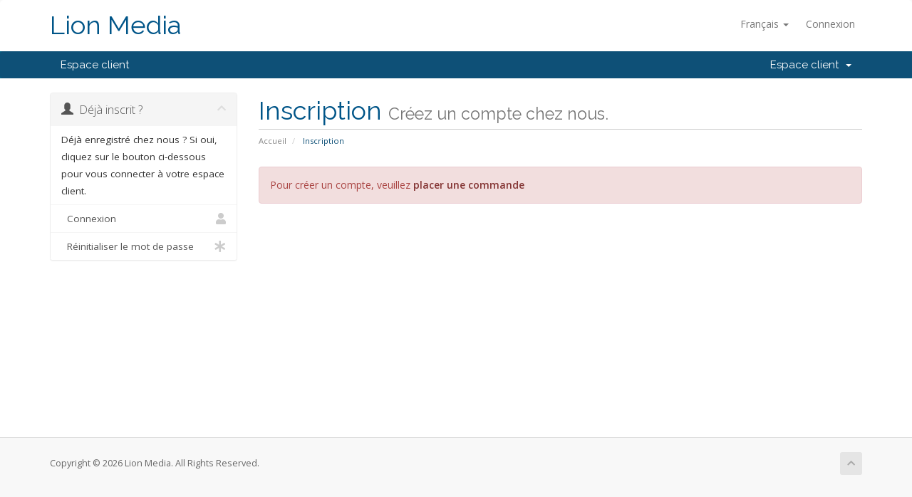

--- FILE ---
content_type: application/javascript
request_url: https://lionstreams.net/assets/js/PasswordStrength.js
body_size: 3849
content:
jQuery(document).ready(function(){
    if(typeof window.langPasswordWeak === 'undefined'){
        window.langPasswordWeak = "Weak";
    }
    if(typeof window.langPasswordModerate === 'undefined'){
        window.langPasswordModerate = "Moderate";
    }
    if(typeof window.langPasswordStrong === 'undefined'){
        window.langPasswordStrong = "Strong";
    }

    jQuery("#newpw").keyup(function () {
        var pwvalue = jQuery("#newpw").val();
        var pwstrength = getPasswordStrength(pwvalue);
        jQuery("#pwstrength").html(langPasswordStrong);
        jQuery("#pwstrengthpos").css("background-color","#33CC00");

        var errorThreshold = !isNaN(parseInt(jQuery(this).data('error-threshold'))) ? jQuery(this).data('error-threshold') : 50;
        var warningThreshold = !isNaN(parseInt(jQuery(this).data('warning-threshold'))) ? jQuery(this).data('warning-threshold') : 75;

        if (pwstrength<warningThreshold) {
            jQuery("#pwstrength").html(langPasswordModerate);
            jQuery("#pwstrengthpos").css("background-color","#ff6600");
        }
        if (pwstrength<errorThreshold) {
            jQuery("#pwstrength").html(langPasswordWeak);
            jQuery("#pwstrengthpos").css("background-color","#cc0000");
        }
        jQuery("#pwstrengthpos").css("width",pwstrength);
        jQuery("#pwstrengthneg").css("width",100-pwstrength);
    });
});

function registerFormPasswordStrengthFeedback()
{
    passwordStrength = getPasswordStrength(jQuery(this).val());

    var errorThreshold = !isNaN(parseInt(jQuery(this).data('error-threshold'))) ? jQuery(this).data('error-threshold') : 50;
    var warningThreshold = !isNaN(parseInt(jQuery(this).data('warning-threshold'))) ? jQuery(this).data('warning-threshold') : 75;

    if (passwordStrength >= warningThreshold) {
        textLabel = langPasswordStrong;
        cssClass = 'success';
    } else if (passwordStrength >= errorThreshold) {
        textLabel = langPasswordModerate;
        cssClass = 'warning';
    } else {
        textLabel = langPasswordWeak;
        cssClass = 'danger';
    }
    jQuery("#passwordStrengthTextLabel").html(langPasswordStrength + ': ' + passwordStrength + '% ' + textLabel);
    jQuery("#passwordStrengthMeterBar").css('width', passwordStrength + '%').attr('aria-valuenow', passwordStrength);
    jQuery("#passwordStrengthMeterBar").removeClass('progress-bar-success progress-bar-warning progress-bar-danger').addClass('progress-bar-' + cssClass);
}

function getPasswordStrength(pw){
    var pwlength=(pw.length);
    if(pwlength>5)pwlength=5;
    var numnumeric=pw.replace(/[0-9]/g,"");
    var numeric=(pw.length-numnumeric.length);
    if(numeric>3)numeric=3;
    var symbols=pw.replace(/\W/g,"");
    var numsymbols=(pw.length-symbols.length);
    if(numsymbols>3)numsymbols=3;
    var numupper=pw.replace(/[A-Z]/g,"");
    var upper=(pw.length-numupper.length);
    if(upper>3)upper=3;
    var pwstrength=((pwlength*10)-20)+(numeric*10)+(numsymbols*15)+(upper*10);
    if(pwstrength<0){pwstrength=0}
    if(pwstrength>100){pwstrength=100}
    return pwstrength;
}

function showStrengthBar() {
    if(typeof window.langPasswordStrength === 'undefined'){
        window.langPasswordStrength = "Password Strength";
    }
    if(typeof window.langPasswordWeak === 'undefined'){
        window.langPasswordWeak = "Weak";
    }
    document.write('<table align="center" style="width:auto;"><tr><td>'+langPasswordStrength+':</td><td><div id="pwstrengthpos" style="position:relative;float:left;width:0px;background-color:#33CC00;border:1px solid #000;border-right:0px;">&nbsp;</div><div id="pwstrengthneg" style="position:relative;float:left;width:100px;background-color:#efefef;border:1px solid #000;border-left:0px;">&nbsp;</div></td><td><div id="pwstrength">'+langPasswordWeak+'</div></td></tr></table>');
}


--- FILE ---
content_type: application/javascript
request_url: https://lionstreams.net/assets/js/StatesDropdown.js
body_size: 10998
content:
var states = new Array();
states['AU'] = ["Australian Capital Territory","New South Wales","Northern Territory","Queensland","South Australia","Tasmania","Victoria","Western Australia","end"];
states['BR'] = ["AC","AL","AP","AM","BA","CE","DF","ES","GO","MA","MT","MS","MG","PA","PB","PR","PE","PI","RJ","RN","RS","RO","RR","SC","SP","SE","TO","end"];
states['CA'] = ["Alberta","British Columbia","Manitoba","New Brunswick","Newfoundland","Northwest Territories","Nova Scotia","Nunavut","Ontario","Prince Edward Island","Quebec","Saskatchewan","Yukon","end"];
states['FR'] = ["Ain","Aisne","Allier","Alpes-de-Haute-Provence","Hautes-Alpes","Alpes-Maritimes","Ardèche","Ardennes","Ariège","Aube","Aude","Aveyron","Bouches-du-Rhône","Calvados","Cantal","Charente","Charente-Maritime","Cher","Corrèze","Corse-du-Sud", "Haute-Corse", "Côte-d'Or", "Côtes-d'Armor", "Creuse", "Dordogne", "Doubs", "Drôme", "Eure", "Eure-et-Loir", "Finistère", "Gard", "Haute-Garonne", "Gers", "Gironde", "Hérault", "Ille-et-Vilaine", "Indre", "Indre-et-Loire", "Isère", "Jura", "Landes", "Loir-et-Cher", "Loire", "Haute-Loire", "Loire-Atlantique", "Loiret", "Lot", "Lot-et-Garonne", "Lozère", "Maine-et-Loire", "Manche", "Marne", "Haute-Marne", "Mayenne", "Meurthe-et-Moselle", "Meuse", "Morbihan", "Moselle", "Nièvre", "Nord", "Oise", "Orne", "Pas-de-Calais", "Puy-de-Dôme", "Pyrénées-Atlantiques", "Hautes-Pyrénées", "Pyrénées-Orientales", "Bas-Rhin", "Haut-Rhin", "Rhône", "Haute-Saône", "Saône-et-Loire", "Sarthe", "Savoie", "Haute-Savoie", "Paris", "Seine-Maritime", "Seine-et-Marne", "Yvelines", "Deux-Sèvres", "Somme", "Tarn", "Tarn-et-Garonne", "Var", "Vaucluse", "Vendée", "Vienne", "Haute-Vienne", "Vosges", "Yonne", "Territoire de Belfort", "Essonne", "Hauts-de-Seine", "Seine-Saint-Denis", "Val-de-Marne", "Val-d'Oise", "Guadeloupe", "Martinique", "Guyane", "La Réunion", "Mayotte","end"];
states['DE'] = ["Baden-Wuerttemberg","Bayern","Berlin","Brandenburg","Bremen","Hamburg","Hessen","Mecklenburg-Vorpommern","Niedersachsen","Nordrhein-Westfalen","Rheinland-Pfalz","Saarland","Sachsen","Sachsen-Anhalt","Schleswig-Holstein","Thueringen","end"];
states['ES'] = ["ARABA/ÁLAVA","ALBACETE","ALICANTE","ALMERIA","AVILA","BADAJOZ","ILLES BALEARS","BARCELONA","BURGOS","CACERES","CADIZ","CASTELLON","CIUDAD REAL","CORDOBA","CORUÑA, A","CUENCA","GIRONA","GRANADA","GUADALAJARA","GIPUZKOA","HUELVA","HUESCA","JAEN","LEON","LLEIDA","RIOJA, LA","LUGO","MADRID","MALAGA","MURCIA","NAVARRA","OURENSE","ASTURIAS","PALENCIA","PALMAS, LAS","PONTEVEDRA","SALAMANCA","SANTA CRUZ DE TENERIFE","CANTABRIA","SEGOVIA","SEVILLA","SORIA","TARRAGONA","TERUEL","TOLEDO","VALENCIA","VALLADOLID","BIZKAIA","ZAMORA","ZARAGOZA","CEUTA","MELILLA","end"];
states['IN'] = ["Andaman and Nicobar Islands","Andhra Pradesh","Arunachal Pradesh","Assam","Bihar","Chandigarh","Chhattisgarh","Dadra and Nagar Haveli","Daman and Diu","Delhi","Goa","Gujarat","Haryana","Himachal Pradesh","Jammu and Kashmir","Jharkhand","Karnataka","Kerala","Lakshadweep","Madhya Pradesh","Maharashtra","Manipur","Meghalaya","Mizoram","Nagaland","Odisha","Puducherry","Punjab","Rajasthan","Sikkim","Tamil Nadu","Telangana","Tripura","Uttarakhand","Uttar Pradesh","West Bengal","end"];
states['IT'] = ["AG", "AL", "AN", "AO", "AR", "AP", "AQ", "AT", "AV", "BA", "BT", "BL", "BN", "BG", "BI", "BO", "BZ", "BS", "BR", "CA", "CL", "CB", "CI", "CE", "CT", "CZ", "CH", "CO", "CS", "CR", "KR", "CN", "EN", "FM", "FE", "FI", "FG", "FC", "FR", "GE", "GO", "GR", "IM", "IS", "SP", "LT", "LE", "LC", "LI", "LO", "LU", "MB", "MC", "MN", "MS", "MT", "ME", "MI", "MO", "NA", "NO", "NU", "OT", "OR", "PD", "PA", "PR", "PV", "PG", "PU", "PE", "PC", "PI", "PT", "PN", "PZ", "PO", "RG", "RA", "RC", "RE", "RI", "RN", "RM", "RO", "SA", "VS", "SS", "SV", "SI", "SR", "SO", "TA", "TE", "TR", "TO", "OG", "TP", "TN", "TV", "TS", "UD", "VA", "VE", "VB", "VC", "VR", "VS", "VV", "VI", "VT","end"];
states['NL'] = ["Drenthe","Flevoland","Friesland","Gelderland","Groningen","Limburg","Noord-Brabant","Noord-Holland","Overijssel","Utrecht","Zeeland","Zuid-Holland","end"];
states['NZ'] = ["Northland","Auckland","Waikato","Bay of Plenty","Gisborne","Hawkes Bay","Taranaki","Manawatu-Wanganui","Wellington","Tasman","Nelson","Marlborough","West Coast","Canterbury","Otago","Southland","end"];
states['GB'] = ["Avon","Aberdeenshire","Angus","Argyll and Bute","Barking and Dagenham","Barnet","Barnsley","Bath and North East Somerset","Bedfordshire","Berkshire","Bexley","Birmingham","Blackburn with Darwen","Blackpool","Blaenau Gwent","Bolton","Bournemouth","Bracknell Forest","Bradford","Brent","Bridgend","Brighton and Hove","Bromley","Buckinghamshire","Bury","Caerphilly","Calderdale","Cambridgeshire","Camden","Cardiff","Carmarthenshire","Ceredigion","Cheshire","Cleveland","City of Bristol","City of Edinburgh","City of Kingston upon Hull","City of London","Clackmannanshire","Conwy","Cornwall","Coventry","Croydon","Cumbria","Darlington","Denbighshire","Derby","Derbyshire","Devon","Doncaster","Dorset","Dudley","Dumfries and Galloway","Dundee City","Durham","Ealing","East Ayrshire","East Dunbartonshire","East Lothian","East Renfrewshire","East Riding of Yorkshire","East Sussex","Eilean Siar (Western Isles)","Enfield","Essex","Falkirk","Fife","Flintshire","Gateshead","Glasgow City","Gloucestershire","Greenwich","Gwynedd","Hackney","Halton","Hammersmith and Fulham","Hampshire","Haringey","Harrow","Hartlepool","Havering","Herefordshire","Hertfordshire","Highland","Hillingdon","Hounslow","Inverclyde","Isle of Anglesey","Isle of Wight","Islington","Kensington and Chelsea","Kent","Kingston upon Thames","Kirklees","Knowsley","Lambeth","Lancashire","Leeds","Leicester","Leicestershire","Lewisham","Lincolnshire","Liverpool","London","Luton","Manchester","Medway","Merthyr Tydfil","Merton","Merseyside","Middlesbrough","Middlesex","Midlothian","Milton Keynes","Monmouthshire","Moray","Neath Port Talbot","Newcastle upon Tyne","Newham","Newport","Norfolk","North Ayrshire","North East Lincolnshire","North Lanarkshire","North Lincolnshire","North Somerset","North Tyneside","North Yorkshire","Northamptonshire","Northumberland","North Humberside","Nottingham","Nottinghamshire","Oldham","Orkney Islands","Oxfordshire","Pembrokeshire","Perth and Kinross","Peterborough","Plymouth","Poole","Portsmouth","Powys","Reading","Redbridge","Renfrewshire","Rhondda Cynon Taff","Richmond upon Thames","Rochdale","Rotherham","Rutland","Salford","Sandwell","Sefton","Sheffield","Shetland Islands","Shropshire","Slough","Solihull","Somerset","South Ayrshire","South Humberside","South Gloucestershire","South Lanarkshire","South Tyneside","Southampton","Southend-on-Sea","Southwark","South Yorkshire","St. Helens","Staffordshire","Stirling","Stockport","Stockton-on-Tees","Stoke-on-Trent","Suffolk","Sunderland","Surrey","Sutton","Swansea","Swindon","Tameside","Telford and Wrekin","The Scottish Borders","The Vale of Glamorgan","Thurrock","Torbay","Torfaen","Tower Hamlets","Trafford","Tyne and Wear","Wakefield","Walsall","Waltham Forest","Wandsworth","Warrington","Warwickshire","West Midlands","West Dunbartonshire","West Lothian","West Sussex","West Yorkshire","Westminster","Wigan","Wiltshire","Windsor and Maidenhead","Wirral","Wokingham","Wolverhampton","Worcestershire","Wrexham","York","Co. Antrim","Co. Armagh","Co. Down","Co. Fermanagh","Co. Londonderry","Co. Tyrone","end"];
states['US'] = ["Alabama","Alaska","Arizona","Arkansas","California","Colorado","Connecticut","Delaware","District of Columbia","Florida","Georgia","Hawaii","Idaho","Illinois","Indiana","Iowa","Kansas","Kentucky","Louisiana","Maine","Maryland","Massachusetts","Michigan","Minnesota","Mississippi","Missouri","Montana","Nebraska","Nevada","New Hampshire","New Jersey","New Mexico","New York","North Carolina","North Dakota","Ohio","Oklahoma","Oregon","Pennsylvania","Rhode Island","South Carolina","South Dakota","Tennessee","Texas","Utah","Vermont","Virginia","Washington","West Virginia","Wisconsin","Wyoming","end"];

jQuery(document).ready(function(){

    jQuery("input[name=state]").attr("id","stateinput");

    jQuery("select[name=country]").change(function() {
        statechange();
    });

    statechange();

});

function statechange() {
    // Check if we need the select-inline class applied,
    // which is a data attribute set by the input field.
    var addClass = '';
    var data = jQuery("input[name=state]").data("selectinlinedropdown");
    addClass = getStateSelectClass(data);
    if (addClass.length < 1) {
        data = jQuery("#stateinput").data("selectinlinedropdown");
        addClass = getStateSelectClass(data);
    }

    var state = jQuery("#stateinput").val();
    var country = jQuery("select[name=country]").val();
    var statesTab = jQuery("#stateinput").attr("tabindex");
    var disabled = jQuery("#stateinput").attr("disabled");
    var readonly = jQuery("#stateinput").attr("readonly");
    if (typeof(statesTab) == "undefined") statesTab = '';
    if (typeof(disabled) == "undefined") disabled = '';
    if (typeof(readonly) == "undefined") readonly = '';
    if (states[country]) {
        jQuery("#stateinput").hide()
            .removeAttr("name")
            .removeAttr("required");
        jQuery("#inputStateIcon").hide();
        jQuery("#stateselect").remove();
        var stateops = '';
        for (key in states[country]) {
            stateval = states[country][key];
            if (stateval=="end") break;
            stateops += '<option';
            if (stateval==state) stateops += ' selected="selected"'
            stateops += '>'+stateval+'</option>';
        }
        if(statesTab != '') { statesTab = ' tabindex="'+statesTab+'"'; }
        if (disabled || readonly) {
            disabled = ' disabled';
        }
        jQuery("#stateinput").parent()
            .append('<select name="state" class="' + jQuery("#stateinput").attr("class") + addClass + '" id="stateselect"' + statesTab + disabled + '><option value="">&mdash;</option>' + stateops + '</select>');
        var required = true;
        if (typeof stateNotRequired == "boolean" && stateNotRequired) {
            required = false;
        }
        jQuery("#stateselect").attr("required", required);
    } else {
        var required = true;
        if (typeof stateNotRequired == "boolean" && stateNotRequired) {
            required = false;
        }
        jQuery("#stateselect").remove();
        jQuery("#stateinput").show()
            .attr("name","state")
            .attr("required", required);
        jQuery("#inputStateIcon").show();
    }
}

/**
 * Gets the select-inline class name, depending on whether
 * data is true when evaluated ToBoolean.
 *
 * @param {Number} data The data attribute from the form.
 * @return {String} addClass Returns the select-inline class on success.
 */
function getStateSelectClass(data)
{
    var addClass = '';

    if (data) {
        addClass = ' select-inline';
    }

    return addClass;
}

